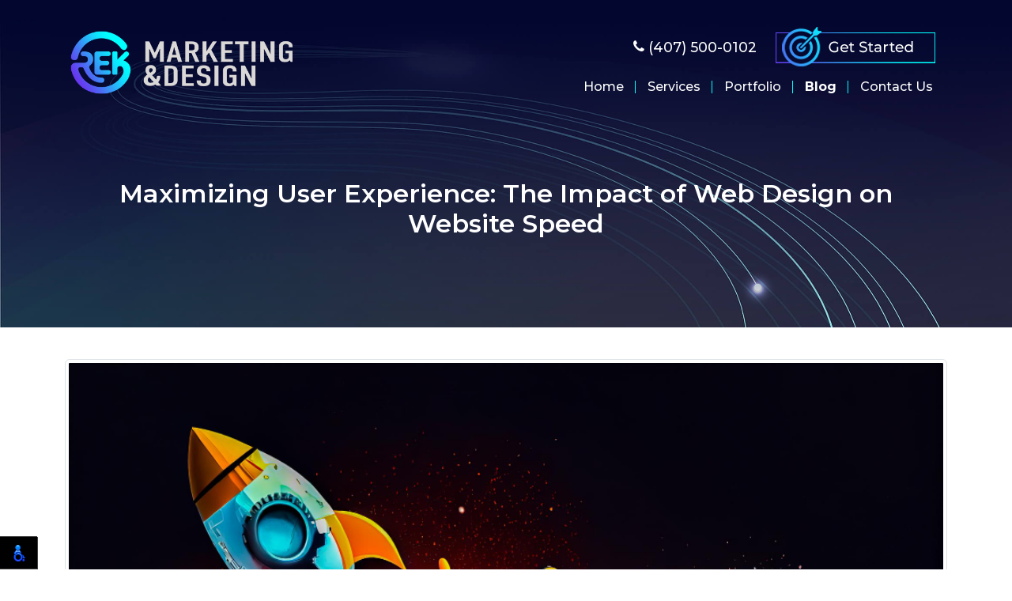

--- FILE ---
content_type: text/html; charset=UTF-8
request_url: https://www.rekmarketing.com/blog/2024/maximizing-user-experience-the-impact-of-web-design-on-website-speed.html
body_size: 5805
content:
<!doctype html>

<html lang="en">
  
<head>

    <meta charset="utf-8">

    <meta name="viewport" content="width=device-width, initial-scale=1">

    <meta name="author" content="REK Marketing & Design">

    <meta name="description" content="Discover how impactful web design can streamline and accelerate your site's performance. Boost speed with our innovative design solutions.">



    <title>Maximizing User Experience: The Impact of Web Design on Website Speed</title>

    
    

    <link rel="apple-touch-icon" sizes="180x180" href="/favicon/apple-touch-icon.png">

    <link rel="icon" type="image/png" sizes="32x32" href="/favicon/favicon-32x32.png">

    <link rel="icon" type="image/png" sizes="16x16" href="/favicon/favicon-16x16.png">

    <link rel="manifest" href="/favicon/site.webmanifest">

    <link rel="mask-icon" href="/favicon/safari-pinned-tab.svg" color="#02062f">

    <link rel="shortcut icon" href="/favicon/favicon.ico">

    <meta name="msapplication-TileColor" content="#02062f">

    <meta name="msapplication-config" content="favicon/browserconfig.xml">

    <meta name="theme-color" content="#02062f">



    <link rel="preconnect" href="https://fonts.googleapis.com">

    <link rel="preconnect" href="https://fonts.gstatic.com" crossorigin>

    <link href="https://fonts.googleapis.com/css2?family=Montserrat:ital,wght@0,300;0,400;0,500;0,600;0,700;1,400&display=swap" rel="stylesheet">



    <link href="https://cdn.jsdelivr.net/npm/bootstrap@5.2.3/dist/css/bootstrap.min.css" rel="stylesheet" integrity="sha384-rbsA2VBKQhggwzxH7pPCaAqO46MgnOM80zW1RWuH61DGLwZJEdK2Kadq2F9CUG65" crossorigin="anonymous">



    <link rel="stylesheet" type="text/css" href="/css/style.css">

	<!-- Google Tag Manager -->

    <script>(function(w,d,s,l,i){w[l]=w[l]||[];w[l].push({'gtm.start':

    new Date().getTime(),event:'gtm.js'});var f=d.getElementsByTagName(s)[0],

    j=d.createElement(s),dl=l!='dataLayer'?'&l='+l:'';j.async=true;j.src=

    'https://www.googletagmanager.com/gtm.js?id='+i+dl;f.parentNode.insertBefore(j,f);

    })(window,document,'script','dataLayer','GTM-NSWCZ34');</script>

    <!-- End Google Tag Manager -->

</head>

<body id="top">

    <!-- Google Tag Manager (noscript) -->

    <noscript><iframe src="https://www.googletagmanager.com/ns.html?id=GTM-NSWCZ34"

    height="0" width="0" style="display:none;visibility:hidden"></iframe></noscript>

    <!-- End Google Tag Manager (noscript) -->

    <div id="fb-root"></div>

    <script>(function(d, s, id) {

        var js, fjs = d.getElementsByTagName(s)[0];

        if (d.getElementById(id)) return;

        js = d.createElement(s); js.id = id;

        js.src = "//connect.facebook.net/en_US/sdk.js#xfbml=1&version=v2.3";

        fjs.parentNode.insertBefore(js, fjs);

        }(document, 'script', 'facebook-jssdk'));

    </script>



    <header class="site-header">

        <nav class="navbar navbar-expand-md">

            <div class="container-xl cntr">

                <a class="navbar-brand" href="/index.html">

                    <img src="/images/misc/rek-marketing-design.png" alt="REK Marketing & Design" class="logo">

                </a>



                <div class="navbar-wrap">

                    <div class="top-btns">

                        <a href="tel:(407) 500-0102" class="tel"><span class="icon-phone"></span> (407) 500-0102</a>

                        <a href="/contact.html" class="btn btn-get-started">

                            <img src="/images/misc/get-started.png" alt="Get Started" />

                        </a>

                    </div>



                    <button class="navbar-toggler" type="button" data-bs-toggle="collapse" data-bs-target="#navbarSupportedContent" aria-controls="navbarSupportedContent" aria-expanded="false" aria-label="Toggle navigation">

                        <b>MENU</b> <span class="navbar-toggler-icon"></span>

                    </button>



                    <div class="collapse navbar-collapse" id="navbarSupportedContent">

                        <ul class="navbar-nav ms-auto mb-2 mb-lg-0">

                            <li class="nav-item">

                                <a class="nav-link" aria-current="page" href="/index.html" title="Home">Home</a>

                            </li>

                            <li class="nav-item dropdown">

                                <a class="nav-link dropdown-toggle" href="#" title="Services" role="button" data-bs-toggle="dropdown" aria-expanded="false">Services</a>

                                <ul class="dropdown-menu">

                                    <li>

                                        <a href="/seo.html" class="dropdown-item" title="SEO">

                                            <span class="seo">SEO</span>

                                        </a>

                                    </li>

                                    <li>

                                        <a href="/web-design.html" class="dropdown-item" title="Web Design">

                                            <span class="web-design">Web Design</span>

                                        </a>

                                    </li>

                                </ul>

                            </li>

                            <li class="nav-item">

                                <a class="nav-link" href="/portfolio.html" title="Portfolio">Portfolio</a>

                            </li>

                            <li class="nav-item">

                                <a class="nav-link active" href="/blog" title="Blog">Blog</a>

                            </li>

                            <li class="nav-item">

                                <a class="nav-link" href="/contact.html" title="Contact Us">Contact Us</a>

                            </li>

                        </ul>

                    </div>

                </div>

                

            </div>

        </nav>

    </header>



    <div class="banner banner--page">

        <div class="banner-item">

            <div class="banner-caption py-6 py-md-8">

                <div class="container-xl text-center">

                    
                    <h1 class="h2 semib">Maximizing User Experience: The Impact of Web Design on Website Speed</h1>

                    <p></p>

                    
                </div>

            </div>

        </div>

    </div>
<div class="container" id="blog-details">
    <div class="row">
        <div class="col-12">
            <div class="custom_blog_html">
            
            <h2 class="sub_heading"></h2> <img class="img-thumbnail img-responsive m-0 mb-2" src="https://www.rekmarketing.com/blog/admin/uploads/2024/9301.jpg" alt="Maximizing User Experience: The Impact of Web Design on Website Speed" /><p dir="ltr">&nbsp;</p>

<p dir="ltr">In today&#39;s fast-paced digital landscape, where patience is scarce and expectations for quick, seamless online experiences are at an all-time high, website speed is not just a technical metric&mdash;it&#39;s a critical aspect of user experience. It&rsquo;s been well-documented that a one-second delay in page load time can result in lower conversions, higher bounce rates, and an overall dissatisfied audience. But how does web design play into the equation, and how can it be leveraged to speed up your website?</p>

<p dir="ltr">Optimizing website speed is a complex process that involves technology, coding, and the experience of the user. It&#39;s a synergy that, when executed well, can significantly impact your online presence. Here, we&rsquo;ll explore the various elements of web design that can influence your website&#39;s loading times and offer insights into how to enhance these components for a faster, more user-friendly site.</p>

<p dir="ltr">&nbsp;</p>

<h2 dir="ltr">The Art of Minimizing: How Web Design Can Reduce Load Times</h2>

<h3 dir="ltr">Image Optimization</h3>

<p dir="ltr">High-quality images are essential for engaging content, but they can also be one of the main culprits slowing down your website. Incorporating tools and techniques to compress images without compromising their visual appeal is a balancing act that web designers must master. By resizing images appropriately and choosing the right file formats, you can notably reduce the data that needs to be transferred, effectively shaving off precious seconds from load times.</p>

<h3 dir="ltr">Code Efficiency</h3>

<p dir="ltr">Clean, organized, and minimalistic coding is at the heart of a fast-loading website. Bloated CSS, JavaScript, or HTML can add unnecessary weight to your pages. Regularly maintaining your codebase, including removing unused scripts and streamlining style sheets, can have a powerful impact on your site&#39;s speed. Additionally, employing strategies like minification&mdash;compressing code by removing spaces, comments, and other unnecessary characters&mdash;can further accelerate loading times, as the browser has less to interpret and render.</p>

<h3 dir="ltr">Font and Typography Choices</h3>

<p dir="ltr">Custom fonts and elaborate typography can enhance the aesthetic appeal of your website, but they also require additional HTTP requests, which can slow down the loading process. By selecting web-safe fonts or using font sprite techniques, which compile multiple font icons into a single file, you can minimize these requests and speed up your website. Additionally, strategic use of fonts with different weights and styles can alleviate the need for multiple font files, further enhancing efficiency.</p>

<h3 dir="ltr">Mobile First Design</h3>

<p dir="ltr">With mobile browsing surpassing desktop usage, designing with a mobile-first approach is no longer an option; it&#39;s a necessity. This design ethos advocates for creating a user experience that performs optimally on smaller, less powerful devices, which demands a focus on speed and usability. Ensuring that your web design is responsive for all devices keeps your page load times consistent and caters to the majority of your audience.</p>

<h3 dir="ltr">Caching and Browser Technologies</h3>

<p dir="ltr">Web design plays a significant role in managing caching and leveraging browser technologies to improve website speed. By setting up appropriate caching policies in the design, you can instruct the browser to retain certain elements of your website, such as images and stylesheet information, for faster loading during subsequent visits. Furthermore, utilizing modern technologies like service workers can enable your site to function offline or with a delayed connection, ensuring a consistent user experience even under less-than-ideal network conditions.</p>

<h2 dir="ltr">Creating Cohesive Experiences: Balancing Design and Functionality</h2>

<h3 dir="ltr">Optimizing User Interfaces (UI)</h3>

<p dir="ltr">A well-structured and intuitive UI can simplify the user&#39;s navigation and interaction with your website, which not only has conversion benefits but also affects load times. A UI that directs users to important content without overwhelming them with clutter reduces the time it takes for them to find what they&#39;re looking for, ultimately leading to a speedier perception of your site&#39;s performance.</p>

<h3 dir="ltr">Accelerating Page Interactions</h3>

<p dir="ltr">Web design is central to optimizing page interactions and animations. Balancing the use of these elements can contribute to a more pleasant user experience without sacrificing speed. Ensuring that interactions are meaningful and that animations are smooth&mdash;often achieved through CSS animations instead of JavaScript&mdash;supports a fast and fluid feel to your website, rather than bogging it down with processing-heavy effects.</p>

<h3 dir="ltr">Accessibility Considerations</h3>

<p dir="ltr">A key aspect of designing for speed is ensuring accessibility for users with disabilities or those on poor network connections. These considerations, such as using accessible color contrast and providing text alternatives for non-text content, not only broaden your site&#39;s usability but also influence its load times. By designing with accessibility in mind, you create a more streamlined and efficient website for all users.</p>

<h2 dir="ltr">Setting the Pace for Success</h2>

<p dir="ltr">Your website&#39;s design is the canvas upon which your brand&#39;s online identity is painted. It has the potential to be not just visually appealing but functionally impressive as well. By combining good design practices with an unwavering commitment to speed and performance, you set your site apart in the crowded online domain, providing your audience with a highly enjoyable, efficient, and engaging experience.</p>

<p dir="ltr">In the race for digital leadership, don&rsquo;t underestimate the power of web design to speed up your website. It&#39;s the attention to detail, the continuous refinement, and the harmonious balance between form and function that can transform your site&#39;s performance, and ultimately, the outcomes you achieve.</p>

<p dir="ltr">For those looking to elevate their website to the next level, know that help is always at hand. Our team at <a href="https://www.rekmarketing.com/"><strong>REK Marketing &amp; Design</strong></a> stands ready to assist you in crafting a web presence that not only wows with its aesthetics but also wows with its speed. <a href="https://www.rekmarketing.com/contact.html"><strong>If you need help with web design, contact us today</strong> </a>to discover how we can propel your site to new heights.</p></div>

        </div>
    </div>
</div>
	
	<footer class="site-footer">
        <div class="footer-copyright">
            <div class="container-xl">
                <div class="row">
                    <div class="col-md-5 col1">             
                        © REK Marketing & Design. All Rights Reserved.          
                    </div>
                    <div class="col-md-7 col2">
                        Web Design, SEO & Hosting by <a href="https://www.rekmarketing.com/" target="_blank">REK Marketing & Design</a>
                    </div>
                </div>
            </div>
        </div>
    </footer>

    <a href="#top" class="totop">
        <i class="icon-angle-up"></i>
        <span>To Top</span>
    </a>

    <script src="/js/jquery.js"></script>
    <script src="https://cdn.jsdelivr.net/npm/bootstrap@5.2.3/dist/js/bootstrap.bundle.min.js" integrity="sha384-kenU1KFdBIe4zVF0s0G1M5b4hcpxyD9F7jL+jjXkk+Q2h455rYXK/7HAuoJl+0I4" crossorigin="anonymous"></script>
    <script src="/js/script.js"></script>
<script src="https://cdnjs.cloudflare.com/ajax/libs/jquery.matchHeight/0.7.2/jquery.matchHeight-min.js" integrity="sha512-/bOVV1DV1AQXcypckRwsR9ThoCj7FqTV2/0Bm79bL3YSyLkVideFLE3MIZkq1u5t28ke1c0n31WYCOrO01dsUg==" crossorigin="anonymous" referrerpolicy="no-referrer"></script>
    <script type="text/javascript">      
      $('.main_heading').matchHeight();
      
      $(document).on('click', '.paginate_button', function(){
        $.fn.matchHeight._update();
      });
    </script>
    <!-- Google tag (gtag.js) -->
	<script async src="https://www.googletagmanager.com/gtag/js?id=G-WW7WCWKFW7"></script>
	<script>
	  window.dataLayer = window.dataLayer || [];
	  function gtag(){dataLayer.push(arguments);}
	  gtag('js', new Date());

	  gtag('config', 'G-WW7WCWKFW7');
	</script>
	<script>
    nl_lang = "en";
    nl_pos = "bl";
    nl_compact = "1";
    nl_dir = "https://www.rekmarketing.com/vendor/nagishli/nl-files/";
    </script>
    <script src="https://www.rekmarketing.com/vendor/nagishli/nagishli.js?v=2.3" charset="utf-8" defer></script></body></html>

--- FILE ---
content_type: text/css
request_url: https://www.rekmarketing.com/css/style.css
body_size: 6267
content:
@font-face{font-family:"icomoon";src:url("../fonts/icomoon/fonts/icomoon.eot?t67dnr");src:url("../fonts/icomoon/fonts/icomoon.eot?t67dnr#iefix") format("embedded-opentype"),url("../fonts/icomoon/fonts/icomoon.ttf?t67dnr") format("truetype"),url("../fonts/icomoon/fonts/icomoon.woff?t67dnr") format("woff"),url("../fonts/icomoon/fonts/icomoon.svg?t67dnr#icomoon") format("svg");font-weight:normal;font-style:normal;font-display:block}[class^=icon-],[class*=" icon-"]{font-family:"icomoon" !important;speak:none;font-style:normal;font-weight:normal;font-variant:normal;text-transform:none;line-height:1;-webkit-font-smoothing:antialiased;-moz-osx-font-smoothing:grayscale}.icon-cars:before{content:""}.icon-costume:before{content:""}.icon-drivers:before{content:""}.icon-props:before{content:""}.icon-yahoo:before{content:""}.icon-bing:before{content:""}.icon-plus:before{content:""}.icon-chevron-thin-right:before{content:""}.icon-chevron-thin-left:before{content:""}.icon-close:before{content:""}.icon-arrow-right:before{content:""}.icon-arrow-left:before{content:""}.icon-chevron-circle-right:before{content:""}.icon-fax:before{content:""}.icon-angle-down:before{content:""}.icon-angle-up:before{content:""}.icon-phone:before{content:""}.icon-location:before{content:""}.icon-user:before{content:""}.icon-cog:before{content:""}.icon-star-full:before{content:""}.icon-info:before{content:""}.icon-checkmark:before{content:""}.icon-google:before{content:""}.icon-facebook:before{content:""}.icon-instagram:before{content:""}.icon-whatsapp:before{content:""}.icon-twitter:before{content:""}.icon-youtube:before{content:""}.icon-linkedin2:before{content:""}.icon-yelp:before{content:""}.mt-0{margin-top:0 !important}.mt-45{margin-top:2rem !important}.mt-6{margin-top:4rem !important}.mt-7{margin-top:5rem !important}.mt-8{margin-top:6rem !important}.mt-n2{margin-top:-0.5rem !important}.mt-n3{margin-top:-1rem !important}.mt-n4{margin-top:-1.5rem !important}.mt-n45{margin-top:-2rem !important}.mt-n5{margin-top:-3rem !important}.mt-n6{margin-top:-4rem !important}.mt-n7{margin-top:-5rem !important}.mt-n8{margin-top:-6rem !important}@media(min-width: 576px){.mt-sm-n2{margin-top:-0.5rem !important}.mt-sm-n3{margin-top:-1rem !important}.mt-sm-n4{margin-top:-1.5rem !important}.mt-sm-n45{margin-top:-2rem !important}.mt-sm-n5{margin-top:-3rem !important}.mt-sm-n6{margin-top:-4rem !important}.mt-sm-n7{margin-top:-5rem !important}.mt-sm-n8{margin-top:-6rem !important}}@media(min-width: 768px){.mt-md-0{margin-top:0 !important}.mt-md-45{margin-top:2rem !important}.mt-md-6{margin-top:4rem !important}.mt-md-7{margin-top:5rem !important}.mt-md-8{margin-top:6rem !important}.mt-md-n2{margin-top:-0.5rem !important}.mt-md-n3{margin-top:-1rem !important}.mt-md-n4{margin-top:-1.5rem !important}.mt-md-n45{margin-top:-2rem !important}.mt-md-n5{margin-top:-3rem !important}.mt-md-n6{margin-top:-4rem !important}.mt-md-n7{margin-top:-5rem !important}.mt-md-n8{margin-top:-6rem !important}}@media(min-width: 992px){.mt-lg-45{margin-top:2rem !important}.mt-lg-6{margin-top:4rem !important}.mt-lg-7{margin-top:5rem !important}.mt-lg-8{margin-top:6rem !important}.mt-lg-n2{margin-top:-0.5rem !important}.mt-lg-n3{margin-top:-1rem !important}.mt-lg-n4{margin-top:-1.5rem !important}.mt-lg-n45{margin-top:-2rem !important}.mt-lg-n5{margin-top:-3rem !important}.mt-lg-n6{margin-top:-4rem !important}.mt-lg-n7{margin-top:-5rem !important}.mt-lg-n8{margin-top:-6rem !important}}.mb-45{margin-bottom:2rem !important}.mb-6{margin-bottom:4rem !important}.mb-7{margin-bottom:5rem !important}.mb-8{margin-bottom:6rem !important}.mb-n2{margin-bottom:-0.5rem !important}.mb-n3{margin-bottom:-1rem !important}.mb-n4{margin-bottom:-1.5rem !important}.mb-n45{margin-bottom:-2rem !important}.mb-n5{margin-bottom:-2.5rem !important}.mb-n6{margin-bottom:-4rem !important}.mb-n7{margin-bottom:-5rem !important}.mb-n8{margin-bottom:-6rem !important}.mb-n9{margin-bottom:-7rem !important}@media(min-width: 768px){.mb-md-45{margin-bottom:2rem !important}.mb-md-6{margin-bottom:4rem !important}.mb-md-7{margin-bottom:5rem !important}.mb-md-8{margin-bottom:6rem !important}.mb-md-n2{margin-bottom:-0.5rem !important}.mb-md-n3{margin-bottom:-1rem !important}.mb-md-n4{margin-bottom:-1.5rem !important}.mb-md-n45{margin-bottom:-2rem !important}.mb-md-n5{margin-bottom:-2.5rem !important}.mb-md-n6{margin-bottom:-4rem !important}.mb-md-n7{margin-bottom:-5rem !important}.mb-md-n8{margin-bottom:-6rem !important}.mb-md-n9{margin-bottom:-7rem !important}}@media(min-width: 992px){.mb-lg-45{margin-bottom:2rem !important}.mb-lg-6{margin-bottom:4rem !important}.mb-lg-7{margin-bottom:5rem !important}.mb-lg-8{margin-bottom:6rem !important}.mb-lg-n2{margin-bottom:-0.5rem !important}.mb-lg-n3{margin-bottom:-1rem !important}.mb-lg-n4{margin-bottom:-1.5rem !important}.mb-lg-n45{margin-bottom:-2rem !important}.mb-lg-n5{margin-bottom:-2.5rem !important}.mb-lg-n6{margin-bottom:-4rem !important}.mb-lg-n7{margin-bottom:-5rem !important}.mb-lg-n8{margin-bottom:-6rem !important}.mb-lg-n9{margin-bottom:-7rem !important}}@media(min-width: 768px){.ml-md-n5{margin-left:-3rem !important}.ml-md-n6{margin-left:-4rem !important}.ml-md-n7{margin-left:-5rem !important}.ml-md-n8{margin-left:-6rem !important}}@media(min-width: 992px){.ml-lg-n5{margin-left:-3rem !important}.ml-lg-n6{margin-left:-4rem !important}.ml-lg-n7{margin-left:-5rem !important}.ml-lg-n8{margin-left:-6rem !important}}@media(min-width: 1200px){.ml-xl-6{margin-left:-4rem !important}}@media(min-width: 768px){.mr-md-n5{margin-right:-3rem !important}.mr-md-n6{margin-right:-4rem !important}.mr-md-n7{margin-right:-5rem !important}.mr-md-n8{margin-right:-6rem !important}.mr-md-n8{margin-right:-7rem !important}}.pr-6{padding-right:4rem !important}.pr-7{padding-right:5rem !important}.pr-8{padding-right:6rem !important}@media(min-width: 768px){.pr-md-6{padding-right:4rem !important}.pr-md-7{padding-right:5rem !important}.pr-md-8{padding-right:6rem !important}}@media(min-width: 992px){.pr-lg-6{padding-right:4rem !important}.pr-lg-7{padding-right:5rem !important}.pr-lg-8{padding-right:6rem !important}}.pb-45{padding-bottom:2rem !important}.pb-6{padding-bottom:4rem !important}.pb-7{padding-bottom:5rem !important}.pb-8{padding-bottom:6rem !important}.pb-n45{padding-bottom:-2rem !important}.pb-n5{padding-bottom:-3rem !important}.pb-n6{padding-bottom:-4rem !important}.pb-n7{padding-bottom:-5rem !important}.pb-n8{padding-bottom:-6rem !important}@media(min-width: 768px){.pb-md-45{padding-bottom:2rem !important}.pb-md-6{padding-bottom:4rem !important}.pb-md-7{padding-bottom:5rem !important}.pb-md-8{padding-bottom:6rem !important}}@media(min-width: 992px){.pb-lg-45{padding-bottom:2rem !important}.pb-lg-6{padding-bottom:4rem !important}.pb-lg-7{padding-bottom:5rem !important}.pb-lg-8{padding-bottom:6rem !important}}.pl-6{padding-left:4rem !important}.pl-7{padding-left:5rem !important}.pl-8{padding-left:6rem !important}@media(min-width: 576px){.pl-sm-6{padding-left:4rem !important}.pl-sm-7{padding-left:5rem !important}.pl-sm-8{padding-left:6rem !important}}@media(min-width: 768px){.pl-md-6{padding-left:4rem !important}.pl-md-7{padding-left:5rem !important}.pl-md-8{padding-left:6rem !important}}@media(min-width: 992px){.pl-lg-6{padding-left:4rem !important}.pl-lg-7{padding-left:5rem !important}.pl-lg-8{padding-left:6rem !important}}@media(min-width: 1200px){.pl-xl-6{padding-left:4rem !important}.pl-xl-7{padding-left:5rem !important}.pl-xl-8{padding-left:6rem !important}}.pt-45{padding-top:2rem !important}.pt-6{padding-top:4rem !important}.pt-7{padding-top:5rem !important}.pt-8{padding-top:6rem !important}@media(min-width: 768px){.pt-md-45{padding-top:2rem !important}.pt-md-6{padding-top:4rem !important}.pt-md-7{padding-top:5rem !important}.pt-md-8{padding-top:6rem !important}}@media(min-width: 992px){.pt-lg-45{padding-top:2rem !important}.pt-lg-6{padding-top:4rem !important}.pt-lg-7{padding-top:5rem !important}.pt-lg-8{padding-top:6rem !important}}.px-4-5{padding-left:2rem !important;padding-right:2rem !important}.px-6{padding-left:4rem !important;padding-right:4rem !important}.px-7{padding-left:5rem !important;padding-right:5rem !important}.px-8{padding-left:6rem !important;padding-right:6rem !important}@media(min-width: 768px){.px-md-6{padding-left:4rem !important;padding-right:4rem !important}.px-md-7{padding-left:5rem !important;padding-right:5rem !important}.px-md-8{padding-left:6rem !important;padding-right:6rem !important}}@media(min-width: 992px){.px-lg-6{padding-left:4rem !important;padding-right:4rem !important}.px-lg-7{padding-left:5rem !important;padding-right:5rem !important}.px-lg-8{padding-left:6rem !important;padding-right:6rem !important}}.py-45{padding-top:2rem !important;padding-bottom:2rem !important}.py-5{padding-top:3rem !important;padding-bottom:3rem !important}.py-6{padding-top:4rem !important;padding-bottom:4rem !important}.py-7{padding-top:5rem !important;padding-bottom:5rem !important}.py-8{padding-top:6rem !important;padding-bottom:6rem !important}@media(min-width: 768px){.py-md-45{padding-top:2rem !important;padding-bottom:2rem !important}.py-md-5{padding-top:3rem !important;padding-bottom:3rem !important}.py-md-6{padding-top:4rem !important;padding-bottom:4rem !important}.py-md-7{padding-top:5rem !important;padding-bottom:5rem !important}.py-md-8{padding-top:6rem !important;padding-bottom:6rem !important}}@media(min-width: 992px){.py-lg-45{padding-top:2rem !important;padding-bottom:2rem !important}.py-lg-5{padding-top:3rem !important;padding-bottom:3rem !important}.py-lg-6{padding-top:4rem !important;padding-bottom:4rem !important}.py-lg-7{padding-top:5rem !important;padding-bottom:5rem !important}.py-lg-8{padding-top:6rem !important;padding-bottom:6rem !important}}.btn,.blog_list .listing-button{border-radius:0;outline:0 none !important;border:0 none}.btn:hover,.blog_list .listing-button:hover,.btn:focus,.blog_list .listing-button:focus{outline:0 none !important}.btn:active,.blog_list .listing-button:active,.btn.active,.blog_list .active.listing-button{box-shadow:none}.btn-white{background-color:#e1e9fd;color:#02062f}.btn-white:hover{background-color:rgba(225,233,253,.7)}.btn-dblue,.blog_list .listing-button,.blog_listing_front>.text-right .btn,.blog_listing_front>.text-right .blog_list .listing-button,.blog_list .blog_listing_front>.text-right .listing-button{background-color:#02062f;color:#fff}.btn-dblue:hover,.blog_list .listing-button:hover,.blog_listing_front>.text-right .btn:hover{background-color:#030a51;color:#fff}.btn-mgreen{background-color:aqua;color:#000}.btn-mgreen:hover,.btn-mgreen:focus{background-color:#0cc}svg.radial-progress{height:auto;max-width:120px;transform:rotate(-90deg);width:100%;display:block;margin:0 auto;box-shadow:-3px 3px 9px 0px rgba(0,0,0,.5);border-radius:50%}svg.radial-progress circle{fill:rgba(0,0,0,0);stroke:#fff;stroke-dashoffset:219.9114857513;stroke-width:10}svg.radial-progress circle.incomplete{stroke:#2b444e}svg.radial-progress circle.complete{stroke-dasharray:219.9114857513}svg.radial-progress text{fill:#fff;text-anchor:middle}circle.mgreen{stroke:aqua !important}circle.ygreen{stroke:#8fc23f !important}circle.grad{stroke:url(#GradientColor) !important}body{color:#191919;font-family:"Montserrat",sans-serif;font-weight:400}img{max-width:100%}hr{opacity:1;border-top:0}.caps{text-transform:uppercase}.light{font-weight:300}.normal{font-weight:400}.medium{font-weight:500}.semib{font-weight:600}.bold{font-weight:700}.xbold{font-weight:900;letter-spacing:0 !important}.mgreen{color:aqua}.dblue{color:#02062f}.white{color:#fff}.lgrey{color:#636363}.cinherit{color:inherit}.zindex10{z-index:10;position:relative}.bg-mgreen{background-color:aqua}.bg-lgrey{background:#e2e9fc url(../images/misc/mobile/bg-light.webp) no-repeat center center;background-size:cover}@media(min-width: 576px){.bg-lgrey{background-image:url(../images/misc/bg-light.webp)}}.bg-lgrey2{background-color:#f3f3f3}.bg-lgrey3{background-color:#f2f2f5}.bg-dblue{background-color:#02062f}.bg-black-1{background-color:#18202e}.bg-gradient-1{background:#015c76 url(../images/misc/mobile/bg-gradient.webp) no-repeat center center;background-size:cover}@media(min-width: 576px){.bg-gradient-1{background-image:url(../images/misc/bg-gradient.jpg)}}.bg-gradient-1.with-white{position:relative}.bg-gradient-1.with-white>*{position:relative;z-index:2}.bg-gradient-1.with-white:after{position:absolute;content:"";display:block;background:url(../images/misc/gradient-wave.png) no-repeat center center;background-size:100% 100%;width:100%;left:0;bottom:0;height:30%;z-index:1}.bg-gradient-2{background:#181e2c url(../images/misc/mobile/subscribe-bg.webp) no-repeat center center;background-size:100% 100%}@media(min-width: 576px){.bg-gradient-2{background-image:url(../images/misc/subscribe-bg.webp)}}.bg-gradient-3{background:#181e2c url(../images/misc/bg-gradient-3.webp) no-repeat center center;background-size:100% 100%}.bg-gradient-4{background:#fff url(../images/misc/bg-gradient.jpg) no-repeat center center;background-size:100% 100%}.bg-2{background:url(../images/misc/bg-2.webp) no-repeat center center;background-size:cover}.fs-14{font-size:14px}.fs-22{font-size:22px}@media(min-width: 768px){.fs-md-22{font-size:22px}}@media(min-width: 992px){.fs-lg-22{font-size:22px}}.help-block{margin-bottom:0}.underl{display:inline-block;position:relative}.underl:after{content:"";display:block;height:3px;width:100%;background-color:aqua}.form-control{border-radius:0}.site-header{background-color:#03062f}.site-header>*{transition:all .25s ease}@media(min-width: 768px){.site-header{position:absolute;top:0;left:0;right:0;z-index:9;padding-top:20px;background-color:rgba(0,0,0,0)}.site-header.dropdown-show:after{opacity:1;z-index:2}.site-header.dropdown-show .navbar-brand,.site-header.dropdown-show .top-btns{opacity:.5}}.site-header:after{position:absolute;content:"";top:0;left:0;right:0;height:260px;background:url(../images/misc/dropdown-bg.png) no-repeat center bottom;background-size:100% 200%;z-index:0;opacity:0;transition:all .25s ease}.top-btns{display:flex;flex-direction:column;align-items:center}@media(min-width: 768px){.top-btns{flex-direction:row}}.top-btns a.tel{color:#fff;text-decoration:none;margin-top:2px;font-weight:500;margin-bottom:10px;font-size:110%}@media(min-width: 768px){.top-btns a.tel{margin-bottom:0}}.top-btns a.tel:hover{color:aqua}@media(min-width: 768px){.top-btns .btn-get-started{margin-left:12px}}.navbar{position:relative;z-index:3}.navbar .cntr{display:block;text-align:center;padding:0}@media(min-width: 768px){.navbar .cntr{display:flex;align-items:center;text-align:left;padding:0 15px}}.navbar-brand{margin-right:0;display:block;margin-bottom:8px}@media(min-width: 768px){.navbar-brand{margin-bottom:0}}.navbar-brand img{max-width:200px;height:auto;width:100%}@media(min-width: 576px){.navbar-brand img{max-width:291px}}.navbar-toggler{border-radius:0;width:100%;text-align:right;padding:5px 15px;cursor:pointer;background-color:aqua;color:#02062f;display:flex;align-items:center;color:#fff !important}.navbar-toggler:focus{box-shadow:none}.navbar-toggler b{position:relative;display:inline-block;float:left;color:#02062f}@media(min-width: 768px){.navbar-toggler b{display:none}}.navbar-toggler-icon{margin-left:auto;color:#02062f;background-image:url("data:image/svg+xml,%3csvg viewBox='0 0 30 30' xmlns='http://www.w3.org/2000/svg'%3e%3cpath stroke='rgba(2, 6, 47, 1)' stroke-width='2' stroke-linecap='round' stroke-miterlimit='10' d='M4 7h22M4 15h22M4 23h22'/%3e%3c/svg%3e") !important}.navbar-nav:hover .nav-link{opacity:.5}@media(max-width: 767px){.navbar-nav{border-bottom:1px solid rgba(0,255,255,.4)}}.navbar-nav .nav-item:last-child .nav-link:before{display:none}.navbar-nav .nav-item:hover .nav-link{opacity:1}@media(min-width: 768px){.navbar-nav .nav-item.dropdown:hover .dropdown-menu{display:flex}}.navbar-nav .nav-link{color:#fff;position:relative;font-weight:500;transition:all .1s ease}.navbar-nav .nav-link.active{color:#fff;font-weight:700}@media(min-width: 768px){.navbar-nav .nav-link:before{content:"";width:1px;height:1rem;background-color:aqua;position:absolute;right:0;top:50%;transform:translateY(-50%)}}@media(min-width: 992px){.navbar-nav .nav-link{padding-left:15px !important;padding-right:15px !important}}.dropdown-menu{background-color:rgba(0,0,0,0);white-space:nowrap;width:auto;padding:0 15px}@media(min-width: 768px){.dropdown-menu{left:50%;transform:translateX(-50%);padding:0;padding-top:15px}}.dropdown-menu li{background-color:rgba(255,255,255,.44);display:block;padding:10px;border-radius:5px;transition:all .2s ease}@media(max-width: 767px){.dropdown-menu li:not(:last-child){margin:0 0 20px}}.dropdown-menu li:hover{background-color:rgba(255,255,255,.2)}@media(min-width: 768px){.dropdown-menu li{min-width:200px;width:100%;flex:1 0 0%;margin:0 5px}}.dropdown-menu li img{width:36px}.dropdown-menu a.dropdown-item{color:#fff;display:flex;border:1.5px solid aqua;white-space:nowrap;border-radius:3px;font-weight:bold;padding:0;justify-content:center}.dropdown-menu a.dropdown-item:hover{background-color:rgba(0,0,0,0);color:#fff}.dropdown-menu a.dropdown-item:focus{background-color:rgba(0,0,0,0)}@media(min-width: 768px){.dropdown-menu a.dropdown-item{justify-content:flex-start}}.dropdown-menu a.dropdown-item span{display:block;padding:15px 20px 15px 70px;background:none no-repeat 20px center;background-size:auto 30px}.dropdown-menu a.dropdown-item span.seo{background-image:url(../images/misc/seo-icon.png)}.dropdown-menu a.dropdown-item span.web-design{background-image:url(../images/misc/web-design-icon.png)}@media(min-width: 768px){.dropdown-menu.show{display:flex;left:50%;transform:translateX(-50%);padding-top:15px;margin-top:0}}.dropdown-toggle:after{display:none}.navbar-wrap{text-align:center}@media(min-width: 768px){.navbar-wrap{display:flex;flex-direction:column;align-items:flex-end}}.navbar-wrap .btn-get-started{margin-bottom:15px}@media(min-width: 768px){.navbar-wrap .btn-get-started{margin-bottom:0}}.banner-item{background:#26263d url(../images/banner/banner-bg-1-2-m.webp) no-repeat center top;background-size:cover;display:flex;align-items:center;justify-content:center}@media(min-width: 576px){.banner-item{background-image:url(../images/banner/banner-bg-1-2.jpg)}}@media(min-width: 768px){.banner-item{min-height:100vh;padding-top:130px}}.banner-item .banner-caption{color:#fff;width:100%}.banner-item .banner-caption .h3{font-size:1.3rem}@media(min-width: 1400px){.banner-item .banner-caption .h3{font-size:calc(1.2rem + .6vw)}}.banner--page .banner-item{min-height:0}.section-1{background:url(../images/misc/mobile/section-1-bg.webp) no-repeat center;background-size:cover}@media(min-width: 576px){.section-1{background-image:url(../images/misc/section-1-bg.webp)}}.section-1 a{text-decoration:none;display:block;text-align:center;color:inherit}.section-1 .services-item{display:block;padding:40px;background-color:#fff;box-shadow:0 0 11px rgba(0,0,0,.23)}.section-1 .services-item img{height:82px;display:inline-block;margin-bottom:15px}.section-1 .services-item h4{font-weight:bold;margin-bottom:0}.section-4{background:rgba(14,22,47,.87) url(../images/misc/mobile/get-started-2.webp) no-repeat center 10%;background-size:cover;background-blend-mode:multiply}@media(min-width: 576px){.section-4{background-size:90% auto;background-image:url(../images/misc/get-started-2.webp)}}.section-5 .section-5-inner{background:url(../images/misc/mobile/bg-1.webp) no-repeat center center;background-size:cover}@media(min-width: 576px){.section-5 .section-5-inner{background-image:url(../images/misc/bg-1.webp)}}@media(min-width: 768px){.section-5 .section-5-inner{background-size:100% 80%}}.section-5 .cols1 img{margin-left:-65px}.section-seo-1{background:url(../images/misc/seo-bg.png) no-repeat center center;background-size:cover}.web-section-2{overflow:hidden}.web-section-2 .img{position:relative;top:0;left:0;height:100%;width:100%;padding-top:200px}.web-section-2 .img .img-2{position:absolute;top:5%;width:85%;left:28%}.web-section-2 .img .img-1{margin-bottom:-30px}.zoom-stat{position:relative}.zoom-stat:before{display:block;content:"";height:22px;background-color:rgba(255,255,255,.62);margin-bottom:20px}.zoom-stat .magnify{position:absolute;left:2px;top:40%;transform:translateY(-50%);display:block;text-decoration:none;width:54px}@media(min-width: 768px){.zoom-stat .magnify{left:-50px;width:auto;top:50%}}.zoom-stat p{background-color:rgba(255,255,255,.62);margin-top:20px;color:#02062f;padding:0 20px}@media(min-width: 992px){.other-industry .cols{width:19%}}.other-industry .item{background-color:rgba(255,255,255,.44);display:flex;flex-direction:column;align-items:center;justify-content:center;text-align:center;padding:20px;border-radius:5px;height:100%;transition:all .2s ease}.other-industry .item:hover{transform:scale(1.05)}.other-industry .item h4{font-size:16px;font-weight:600;margin-bottom:20px}.other-industry .item img{max-width:75px;max-height:72px}.title-underl{position:relative;display:inline-block}.title-underl span{position:relative;z-index:2}.title-underl:after{content:"";position:absolute;width:100%;bottom:0;background-color:aqua;height:10px;left:0;z-index:1}.list-1{padding:0}.list-1 li{list-style-type:none;display:flex;align-items:center;padding:0}.list-1 li:before{content:"";display:inline-block;width:20px;height:20px;border-radius:50%;background-color:aqua;margin-right:15px;flex:0 0 auto}.portfolio-list .item{position:relative}.portfolio-list .item .onhover{opacity:0;position:absolute;top:0;left:0;width:100%;height:100%;transition:all .4s ease}.portfolio-list .item .onhover img{position:absolute;top:50%;left:50%;transform:translate(-50%, -50%);max-width:50%;max-height:50%}.portfolio-list .item a{text-decoration:none;display:block;position:relative}.portfolio-list .item a:hover .onhover{opacity:1;background-color:rgba(0,0,0,.8)}.subscribe-form .form-control{border-radius:10px;border:0 none;background-color:#d7d7d7;font-size:14px}.subscribe-form .form-control::placeholder{color:#000}@media(max-width: 575px){.subscribe-form .form-control[name=email]{text-align:center}}.subscribe-form .btn,.subscribe-form .blog_list .listing-button,.blog_list .subscribe-form .listing-button{border-radius:10px;font-size:14px}.social-icons a{display:inline-block;text-decoration:none;font-size:22px;color:#061291;margin:0 3px}.social-icons a:hover{color:#0a1ff3}.features h4{font-size:1.3rem}@media(min-width: 992px){.features h4{font-size:1.5rem}}.features a{display:block;text-decoration:none;color:#fff}.seo-effect .row-1{text-align:center;display:none}@media(min-width: 768px){.seo-effect .row-1{display:block}}.seo-effect .row-1 img{max-width:78%}@media(min-width: 992px){.seo-effect .row-1 img{max-width:61%}}.seo-effect .row-1 img.line-2{max-width:20%}.seo-effect .row-2{display:block}@media(min-width: 768px){.seo-effect .row-2{display:flex}}.seo-effect .cols{width:100%;flex:1 0 0%;text-align:center;position:relative;margin-bottom:55px}@media(min-width: 768px){.seo-effect .cols{width:25%;flex:0 0 auto;margin-bottom:0}}@media(min-width: 992px){.seo-effect .cols{width:20%;flex:0 0 auto}}.seo-effect .cols h4{font-size:1.3rem;text-align:center;margin-bottom:1rem;color:#fff}@media(min-width: 768px){.seo-effect .cols h4{font-size:1rem}}@media(min-width: 992px){.seo-effect .cols h4{font-size:1.1rem}}@media(min-width: 1200px){.seo-effect .cols h4{font-size:1.3rem}}.seo-effect .cols img{max-width:160px}@media(min-width: 768px){.seo-effect .cols img{max-width:120px}}@media(min-width: 992px){.seo-effect .cols img{max-width:140px}}@media(min-width: 1200px){.seo-effect .cols img{max-width:160px}}.seo-effect .cols:after{content:"";position:absolute;display:block;bottom:-40px;left:50%}@media(max-width: 767px){.seo-effect .cols:after{border-top:22px solid #cdd8dd;border-left:16px solid rgba(0,0,0,0);border-right:16px solid rgba(0,0,0,0);margin-left:-15px}}@media(min-width: 768px){.seo-effect .cols:after{top:5px;right:-24px;bottom:auto;left:auto;border-left:22px solid #cdd8dd;border-top:16px solid rgba(0,0,0,0);border-bottom:16px solid rgba(0,0,0,0)}}@media(min-width: 992px){.seo-effect .cols:after{border-left:30px solid #cdd8dd;border-top:20px solid rgba(0,0,0,0);border-bottom:20px solid rgba(0,0,0,0)}}.seo-effect .cols.no-arrow:after{content:none}.seo-effect .cols:last-child{margin-bottom:0}.seo-effect .cols:last-child:after{display:none}.radial-progress-wrap .radial-progress-inner{display:inline-block;padding:18px;border-radius:50%;background-color:#2b444e;position:relative}.radial-progress-wrap .img-wrap{position:absolute;width:90px;height:90px;top:50%;left:50%;transform:translate(-50%, -50%);padding:15px;box-shadow:inset 3px 3px 9px 0px rgba(0,0,0,.5);border-radius:50%;display:flex;align-items:center;justify-content:center}.radial-progress-wrap .img-wrap img{max-width:100%}.radial-progress-wrap .img-wrap h4{margin-bottom:0;font-size:36px;font-weight:600}.radial-progress-wrap h5{color:#fff;font-weight:normal;font-size:16px;margin-bottom:0;padding-top:12px}.scrolling-pc{position:relative}.scrolling-pc .mac{position:relative;z-index:2}.scrolling-pc .screen{position:absolute;z-index:3;top:4%;left:4%;right:3.6%;height:54%}.scrolling-pc .screen img{width:100%}.scrolling-pc .screen .scroll{position:relative;width:100%;height:100%}.scrolling-pc .screen .scroll .mCSB_1_scrollbar{right:-9.5%}.mCSB_inside>.mCSB_container{margin-right:42px}.portfolio-scroll{width:100%}.portfolio-scroll .pscroll{aspect-ratio:1/1.4}.portfolio-scroll .pscroll .mCSB_scrollTools{opacity:0 !important}.portfolio-scroll .pscroll a{display:block}.websites-wrap img{box-shadow:0 0 10px rgba(0,0,0,.3)}.websites-wrap a{display:block;transform:scale(0.9);transition:all .25s ease}.websites-wrap div{position:relative;z-index:1}.websites-wrap div:hover{z-index:3}.websites-wrap div:hover a{transform:scale(1)}.websites-wrap .col1{transform:translateX(60px)}.websites-wrap .col3{transform:translateX(-60px)}.websites-wrap .col2{z-index:2}.websites-wrap .col2 a{transform:scale(1)}.websites-wrap .col2:hover{z-index:3}.websites-wrap .col2:hover a{transform:scale(1.1)}#blog_list_front{border-bottom:0 none}@media(min-width: 768px){#blog_list_front tbody{display:flex;flex-wrap:wrap}}#blog_list_front tr{background-color:rgba(0,0,0,0)}@media(min-width: 768px){#blog_list_front tr{display:block;flex:0 0 50%;max-width:50%;position:relative;width:100%;padding:0 1rem}}#blog_list_front tr:first-child td{border-top:0 none}#blog_list_front td{padding:0;border:0 none}.blog_listing_front>.text-right{text-align:center;display:flex;justify-content:center;flex-wrap:wrap;align-items:center;padding-bottom:20px}.blog_listing_front>.text-right hr{width:100%}.blog_listing_front>.text-right form .input-group{margin-bottom:0 !important}.blog_listing_front>.text-right form .form-control{text-align:center;border-radius:.25rem 0 0 .25rem}.blog_listing_front>.text-right form input[type=submit]{border:1px solid #ced4da;border-radius:0 .25rem .25rem 0;padding-left:10px;padding-right:10px;font-size:1rem;margin-left:-1px !important}.blog_listing_front>.text-right form .input-group-text{border-radius:0}.blog_listing_front>.text-right .btn,.blog_listing_front>.text-right .blog_list .listing-button,.blog_list .blog_listing_front>.text-right .listing-button{border-radius:.25rem;margin:0 6px !important;padding:7px 12px;border:0 none}#blog_list_front_length,#blog_list_front_paginate{float:none;text-align:center;padding:20px 0}.blog_page_heading{display:none}.blog_list{text-align:center;padding:40px 0}.blog_list .main_heading{font-size:24px;margin:0 0 20px !important;font-weight:700;display:flex;justify-content:center;align-items:center}@media(min-width: 768px){.blog_list .main_heading{font-size:30px}}.blog_list .main_heading a{color:inherit;text-decoration:none}.blog_list .main_heading a:hover{text-decoration:none}.blog_list .sub_heading{margin-bottom:20px}.blog_list p{margin-bottom:20px !important}.blog_list .imgthumbnail_wr{margin-bottom:20px}.blog_list .imgthumbnail_wr img{width:100%;display:block;aspect-ratio:3/2;object-fit:cover}.blog_list .listing-button{padding:.75rem 2rem;border:0 none;font-weight:600}#blog-details{padding:40px 0}#blog-details .row{margin-right:0;margin-left:0}#blog-details .main_heading,#blog-details .sub_heading{display:none}#blog-details h2,#blog-details h3,#blog-details h4{font-weight:600}#blog-details h2{font-size:1.7rem}#blog-details h3{font-size:1.5rem}#blog-details p+h2,#blog-details p+h3{margin-top:30px}#blog-details ul{padding-left:40px;margin-bottom:20px;padding-top:15px}#blog-details ol{margin-bottom:20px;padding-top:15px}#blog-details li{list-style-position:inside}#blog-details ul li{list-style-type:disc;padding-left:5px}#blog-details ul ul li{list-style-type:circle}#blog-details ul ul{padding-top:0}#blog-details ol li{padding-left:5px}#blog-details .img-thumbnail{margin-bottom:20px !important;width:100%}#blog-details hr{margin:50px 0}#blog-details a{color:#02062f;text-decoration:none}.g-recaptcha{margin:0 auto !important;overflow:hidden;-webkit-border-radius:4px;border-radius:4px}.g-recaptcha div{margin:0 auto !important;overflow:hidden;-webkit-border-radius:4px;border-radius:4px}.grecaptcha-badge{bottom:96px !important}.footer-copyright{background-color:#121212;color:#ccc;padding:20px 0;font-size:14px;text-align:center;font-family:"Montserrat",sans-serif;font-size:12px}@media(min-width: 768px){.footer-copyright{text-align:left}.footer-copyright .col2{text-align:right}}.footer-copyright a{color:inherit;text-decoration:none}.totop{background:#02062f;font-size:30px;position:fixed;bottom:10px;right:10px;padding:6px 0 0;opacity:.95;z-index:5000;text-align:center;display:none;text-decoration:none !important;color:#fff;line-height:1;width:66px;height:66px}.totop:hover{opacity:.8;color:#fff}.totop i{font-size:30px;line-height:1;display:block}.totop span{display:block;font-size:11px;text-transform:uppercase}.tns-nav{text-align:center;margin-top:20px}.tns-nav button{display:inline-block;width:10px;height:10px;border-radius:50%;padding:0;border:0 none;margin:0 4px;background-color:#ccc}.tns-nav button.tns-nav-active{background-color:#999}.awards-slider .tns-item{text-align:center}/*# sourceMappingURL=style.css.map */


--- FILE ---
content_type: application/javascript
request_url: https://www.rekmarketing.com/js/script.js
body_size: 447
content:
$(document).ready(function(){$("a").hover(function(){$(this).attr("rel",$(this).attr("title")),$(this).removeAttr("title")},function(){$(this).attr("title",$(this).attr("rel")),$(this).removeAttr("rel")})}),$(".dropdown-menu .dropdown-toggle").on("click",function(t){return $(this).next().hasClass("show")||$(this).parents(".dropdown-menu").first().find(".show").removeClass("show"),$(this).next(".dropdown-menu").toggleClass("show"),$(this).parents("li.nav-item.dropdown.show").on("hidden.bs.dropdown",function(t){$(".dropdown-submenu .show").removeClass("show")}),!1});
$(window).scroll(function(){$(this).scrollTop()>100?$(".totop").fadeIn():$(".totop").fadeOut()});
$('.totop, .scroll').click(function(e){
	var h = $(this).attr('href');
    window.scroll({
		top: $(h).offset().top, 
		left: 0, 
		behavior: 'smooth'
	});
	e.preventDefault();
});

$( ".dropdown" ).hover(
	function() {
		$('.site-header').addClass('dropdown-show');
	}, function() {
		$('.site-header').removeClass('dropdown-show');
	}
);